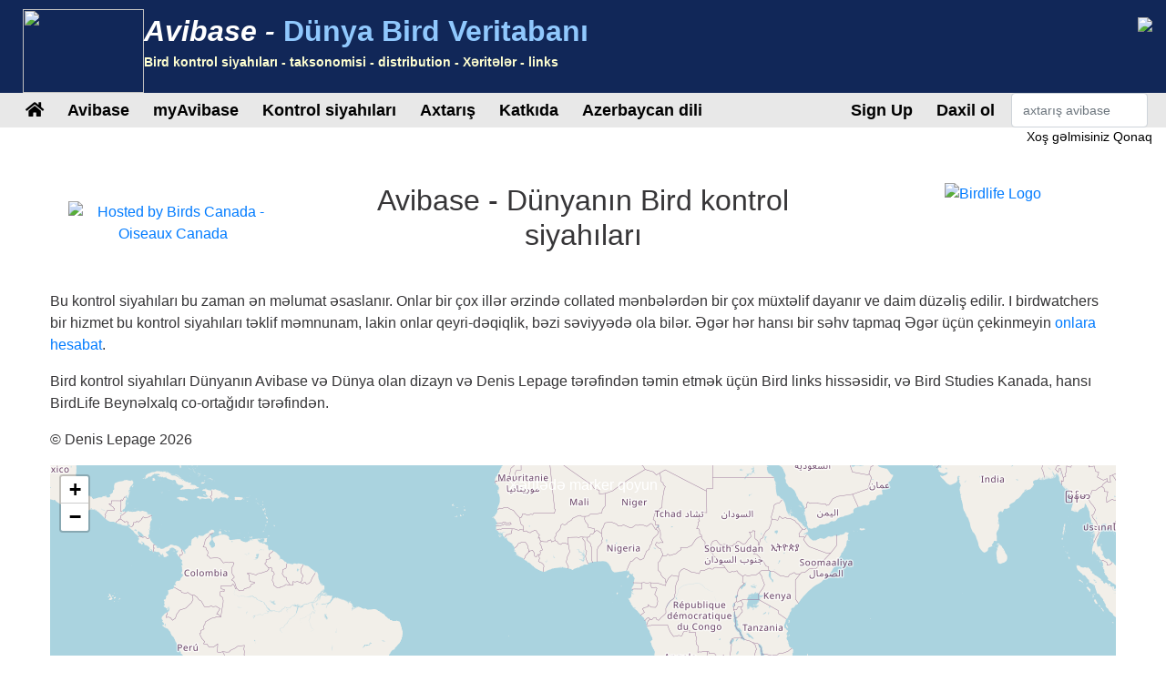

--- FILE ---
content_type: text/html;charset=UTF-8
request_url: https://avibase.bsc-eoc.org/checklist.jsp?lang=AZ
body_size: 6463
content:














<!DOCTYPE html>
<html lang="az">
<head>
<title>Avibase - Dünyanın Bird kontrol siyahıları</title>
<meta charset="utf-8">
<meta name="viewport" content="width=device-width, initial-scale=1">
<meta http-equiv="expires" content="0">
<meta http-equiv="pragma" content="no-cache">
<meta name="Description" content="Avibase dünyanın bütün quşlar haqqında geniş məlumat bazası informasiya sistemi, bir neçə dil və daha çox məlumat distribution, sistematika, eş o cümlədən 10.000 növ və quşların 22.000 yarımnövü, &1 milyon rekoru ehtiva edir.">
<meta name="KeyWords" content="quş, quş, quş birder, birders, birdwatcher Gözlem Yerleri, birdwatchers, bağlantılar, birdlink, birdlinks, ornitologiya, checklist, kontrol siyahıları, world, oiseau, oiseaux, aves, yarımnövü, ailə, sistematika">
<meta http-equiv="Content-Language" content="az">



<link rel="apple-touch-icon" sizes="76x76" href="/images/apple-touch-icon.png">
<link rel="icon" type="image/png" sizes="32x32" href="/images/favicon-32x32.png">
<link rel="icon" type="image/png" sizes="16x16" href="/images/favicon-16x16.png">
<link rel="mask-icon" href="/images/safari-pinned-tab.svg" color="#5bbad5">

<link rel="stylesheet" href="/css/bootstrap.min.4.2.1.css">
<!-- link rel="stylesheet" href="/css/bootstrap-select.css" -->
<link rel="stylesheet" href="/css/avibase.css?v=20220326">
<link rel="stylesheet" href="/css/fontawesome.all.5.6.3.css">
<link rel="stylesheet" href="/css/jquery.alerts.css" media="screen" />
<link rel="stylesheet" href="/css/jquery-ui.min.1.12.1.css" type="text/css" media="screen" charset="utf-8" />
<link rel="search" type="application/opensearchdescription+xml" title="Avibase" href="/opensearchplugin.xml">

<!-- Global site tag (gtag.js) - Google Analytics -->
<script async src="https://www.googletagmanager.com/gtag/js?id=G-WXPFW3Y1F5"></script>
<script>
  window.dataLayer = window.dataLayer || [];
  function gtag(){dataLayer.push(arguments);}
  gtag('js', new Date());

  gtag('config', 'G-WXPFW3Y1F5');
</script>

<script src="/scripts/jquery.min.3.3.1.js"></script>
<!-- script src="/scripts/popper.min.1.14.6.js"></script -->
<script src="/scripts/bootstrap.min.4.2.1.js"></script> 
<!-- script src="/scripts/bootstrap-select.js"></script --> 
<script src="/scripts/avibase_script.jsp"></script> 
<script src="/scripts/jquery.json-2.4.min.js"></script>
<script src="/scripts/jquery-ui.1.12.1.min.js"></script>
<script src="/scripts/jquery.alerts.js"></script>
<script src="/scripts/bscutil.js"></script>

</head>
<body>

<div class="container-fluid">
	<div class="row banner">
	<div class="col-lg-7">
		<div style="padding: 0.3em;">
			<img src="/images/fairywren_133.png" height="92px" width="133px" style="float: left;" />
			<span class="banner-title">Avibase -</span> <span class="banner-subtitle">Dünya Bird Veritabanı</span>
			<div style="font-size: 0.45em; color: #ffffd0;">Bird kontrol siyahıları - taksonomisi - distribution - Xəritələr - links</div>
		</div>

	</div>
	<div class="col-lg-5 d-none d-xl-block">
		<div class="float-right"><img src="/images/banner_img1.jpg"></div>
	</div>
	</div>

	<div class="row avbmenu">
    <div class="col-12">
      <nav class="navbar navbar-expand-lg navbar-light">
        <button class="navbar-toggler" type="button" data-toggle="collapse" data-target="#navbarNav" aria-controls="navbarNav" aria-expanded="false" aria-label="Toggle navigation">
          <span class="navbar-toggler-icon"></span>
        </button>
        <div class="collapse navbar-collapse" id="navbarNav">
          <ul class="navbar-nav">
            <li class="nav-item">
              <a class="nav-link" href="/avibase.jsp" alt="Main page">
                <i class="fas fa-home" title="Main page"></i>
              </a>
            </li>
            
                  <li class="nav-item dropdown">
                    <a class="nav-link dropdown-toggle dropdown-toggle-no-show" href="" id="navbarDropdown" role="button" data-toggle='dropdown' aria-haspopup="true" aria-expanded="false">
                      Avibase
                    </a>
                    
                      <div class="dropdown-menu dropdown-menu-left" aria-labelledby="navbarDropdown" style="border-top:3px solid #2F8894;">

						<a class="dropdown-item" href="/avibase.jsp">Avibase ev</a>
						<a class="dropdown-item" href="/about.jsp">Avibase haqqında</a>
						<a class="dropdown-item" rel="me" href="https://birds.town/@avibase">Mastodon</a>
						<a class="dropdown-item" href="/webcams.jsp">Birding webcams</a>
						<a class="dropdown-item" href="/compare.jsp">Taksonomiyanı müqayisə edin</a>
						<a class="dropdown-item" target="_blank" href="https://flickr.com/groups/avibase/">Avibase Flickr Qrupu</a> 
						<a class="dropdown-item" href="/botd.jsp">Günün arxivləri quşu</a> 
						<a class="dropdown-item" href="/downloads.jsp">Downloads</a>
						<a class="dropdown-item" href="/citations.jsp">Avibase sitatiyaları</a>
						<a class="dropdown-item" href="/links/links.jsp">Birdlinks</a>
						<a class="dropdown-item" href="/links/links.jsp?page=g_reports">Trip hesabatı</a>
                      
                      </div>
				  </li>
                  <li class="nav-item dropdown">
                    <a class="nav-link dropdown-toggle dropdown-toggle-no-show" href="" id="navbarDropdown" role="button" data-toggle='dropdown' aria-haspopup="true" aria-expanded="false">
                      myAvibase
                    </a>
                    
                      <div class="dropdown-menu dropdown-menu-left" aria-labelledby="navbarDropdown" style="border-top:3px solid #2F8894;">
						   <div class="small" style="color: #fff; padding: 4px !important;">MyAvibase, öz bülletenlərinizi yaratmaq və idarə etməyə imkan verir və sonrakı birding ekskursiyasını planlaşdırmanıza kömək etmək üçün faydalı hesabatlar hazırlayır.</div>
						   <a class="dropdown-item" href="/myavibase.jsp">myAvibase Home</a>
						   <a class="dropdown-item" href="/myavb_lists.jsp">Həyat yoldaşlarını idarə et</a>
						   <a class="dropdown-item" href="/myavb_observ.jsp">Müşahidələri idarə et</a>
						   <a class="dropdown-item" href="/myavb_reports.jsp">myAvibase hesabatları</a>
                      </div>
				  </li>
                  <li class="nav-item dropdown">
                    <a class="nav-link dropdown-toggle dropdown-toggle-no-show" href="" id="navbarDropdown" role="button" data-toggle='dropdown' aria-haspopup="true" aria-expanded="false">
						Kontrol siyahıları
                    </a>
		
                      <div class="dropdown-menu dropdown-menu-left" aria-labelledby="navbarDropdown" style="border-top:3px solid #2F8894;">
					  
							<div class="small" style="color: #fff; padding: 4px !important;">Avibase-də artıq 20.000-dən çox regional siyahı var, 9 fərqli taksonomiyada, 175-dən çox dildə sinonimlər daxildir. Hər bir siyahı birləşmə icması tərəfindən paylaşılan fotoşəkillərlə və həmçinin sahə istifadəsi üçün PDF yoxlama siyahıları kimi çap edilə bilər.</div>
					  
							<a class="dropdown-item" href="/checklist.jsp?lang=AZ">Avibase siyahıları</a>
							<a class="dropdown-item" href="/compare_regions.jsp?lang=AZ">Regionları müqayisə edin</a>
                      </div>
				  </li>
                  <li class="nav-item dropdown">
                    <a class="nav-link dropdown-toggle dropdown-toggle-no-show" href="" id="navbarDropdown" role="button" data-toggle='dropdown' aria-haspopup="true" aria-expanded="false">
                      Axtarış
                    </a>
                    
                      <div class="dropdown-menu dropdown-menu-left" aria-labelledby="navbarDropdown" style="border-top:3px solid #2F8894;">
						   <a class="dropdown-item" href="/search.jsp?lang=AZ&isadv=yes">Avibase axtarış</a>
						   <a class="dropdown-item" href="/search.jsp?lang=AZ&pg=families">Ailələr tərəfindən gözdən keçirin</a>
						   <a class="dropdown-item" href="/authors.jsp?lang=AZ">Müəlliflər tərəfindən nəzərdən keçirin </a>
						   <a class="dropdown-item" href="/publications.jsp?lang=AZ">Nəşrlərə görə gözdən keçirin </a>
						   <a class="dropdown-item" href="/familytree.jsp?lang=AZ">Avibase Taksonomik Konseptlər</a>
                      </div>
				  </li>
                  <li class="nav-item dropdown">
                    <a class="nav-link dropdown-toggle dropdown-toggle-no-show" href="" id="navbarDropdown" role="button" data-toggle='dropdown' aria-haspopup="true" aria-expanded="false">
                      Katkıda
                    </a>
                    
                      <div class="dropdown-menu dropdown-menu-left" aria-labelledby="navbarDropdown" style="border-top:3px solid #2F8894;">
						   <div class="small" style="color: #fff; padding: 4px !important;">Flickr qrupuna fotoşəkilləri əlavə etmək və ya sitenin əlavə dillərdə tərcüməsi kimi bu səhifənin inkişafına kömək edə biləcəyiniz bir neçə yol var.</div>
						   <a class="dropdown-item" href="/contrib.jsp?lang=AZ">Avibase'ye kömək edin</a>
						   <a class="dropdown-item" href="/contrib.jsp?lang=AZ">Teşekkürler</a>
						   <a class="dropdown-item" target="_blank" href="https://flickr.com/groups/avibase/">Flickr qrupu</a> 
						   <a class="dropdown-item" href="/flickr_stats.jsp?lang=AZ">Media stats</a>
						   <a class="dropdown-item" href="/flickr_stats.jsp?action=flickr&lang=AZ">Flickr qrup üzvləri</a>
						   <a class="dropdown-item" href="/flickr_stats.jsp?action=missing&lang=AZ">Media istədi</a>
						   <a class="dropdown-item" href="/translate.jsp?lang=AZ">Contribute daha yaxşı translation</a>
                      </div>
				  </li>
				  
        
				<li class="nav-item dropdown">
					<a class="nav-link dropdown-toggle dropdown-toggle-no-show" href="" id="navbarDropdown" role="button" data-toggle='dropdown' aria-haspopup="true" aria-expanded="false">
					  Azerbaycan dili
					</a>

					<div class="dropdown-menu dropdown-menu-left" aria-labelledby="navbarDropdown" style="border-top:3px solid #2F8894;">
						<a class="dropdown-item" href="/languages.jsp">Dili dəyişdirin</a>
					</div>
				</li>

				  
          </ul>
        </div>
        
          <ul class="navbar-nav float-right">
			<li class="nav-item active" id="signup">
              <a class="nav-link" href="/myavb_signup.jsp" id="signuplnk">Qeydiyyatdan keçin</a>
            </li>
		  </ul>
          <ul class="navbar-nav float-right">
            <li class="nav-item active" id="credlogout">
              <a class="nav-link" href="javascript:void(0)" id="logoutlnk">Çıxış</a>
            </li>
		  </ul>
          <ul class="navbar-nav float-right">
            <li class="nav-item active" id="credlogin">
              <a class="nav-link" href="javascript:void(0)" id="modalLogin2">Daxil ol</a>
            </li>
		  </ul>
          <ul class="navbar-nav float-right">
            <li class="nav-item active d-none d-xl-block">
				<form action="search.jsp" name='avbsmall'>
				<input id="searchboxsm" placeholder="axtarış avibase" name="qstr" type="text" style="width: 150px;" class="form-control">
				</form>
            </li>
          </ul>
		
      </nav>
    </div>
	</div>

	<div id="loginbox" title="MyAvibase saytına daxil olun" style="display: none;">
		<span id="loginmsg" style="color: #939300; font-weight: bold;"></span>
		<p>Girişiniz:<br>
		<input type="text" class="form-control" size="40" id="loginname" name="loginname" value=""/>
		<br />
		Parol:<br>
		<input type="password" class="form-control" size="40" id="password" name="password"  value=""/>
		</p>
		<input type="checkbox" id="remember" checked> Daxil olun
	</div>

	<div id="reminderbox" title="Bir xatırlatma tələb edin" style="display: none;">
		<span id="remindermsg" style="color: #939300; font-weight: bold;"></span>
		<p>Giriş adınızı və ya e-poçt ünvanınızı daxil edin və e-poçt ilə xatırlatma almaq üçün xatırlatıcı göndər.</p>
		<input type="text" size="50" id="loginreminder" name="loginreminder" value=""/>
		<br />
	</div>

	<div id="credentials" class="row">
		<div class="col-lg-12 text-right">
			Xoş gəlmisiniz <span id="fullname">Qonaq</span>
		</div>
	</div>
	
	<div class="row main-body">

<div class="col-lg-12">

<script type="text/javascript" src="scripts/jplayer_script.js"></script>
<link rel="stylesheet" href="css/jplayer.css" />
<link rel="stylesheet" href="css/checklist.css">
 

<style>
.highlight1 {background-color: #ffffff;}
.highlight2 {background-color: #ffffff;}
</style>

<div class="row" style="text-align: center; margin-bottom: 30px;">
<div class="col-lg-3">
	<a target="_blank" href="https://www.birdscanada.org/"><img src="images/BirdsCan_SQ.png" title="Avibase tərəfindən təşkil edilmişdir Birds Canada - Oiseaux Canada" border=0
		alt="Hosted by Birds Canada - Oiseaux Canada" style="width: 180px; padding: 20px;"></a>
</div>
<div class="col-lg-6">
	<h2 align="center">Avibase - Dünyanın Bird kontrol siyahıları</h2>
	
</div>
<div class="col-lg-3">
	<a target="_blank" href="https://www.birdlife.org/"><img src="images/birdlife2013.png" border=0 alt="Birdlife Logo" title="Birdlife International"></a>
</div>
</div>


     <P>Bu kontrol siyahıları bu zaman ən məlumat əsaslanır. Onlar bir çox illər ərzində collated mənbələrdən bir çox müxtəlif dayanır ve daim düzəliş edilir.
     I birdwatchers bir hizmet bu kontrol siyahıları təklif məmnunam, lakin onlar qeyri-dəqiqlik, bəzi səviyyədə ola bilər. Əgər hər hansı bir səhv tapmaq Əgər üçün çekinmeyin <script language=javascript>var linktext = "onlara hesabat";var e1 = "dlepage";var e2 = "bsc-eoc.org";document.write("<a hr" + "ef=" + "ma" + "il"+ "to:" + e1 + "@" + e2 + ">" + linktext + "</" + "a>")</script>.
     <P>Bird kontrol siyahıları Dünyanın Avibase və Dünya olan dizayn və Denis Lepage tərəfindən təmin etmək üçün Bird links hissəsidir, və Bird Studies Kanada, hansı BirdLife Beynəlxalq co-ortağıdır tərəfindən.
     <P>&copy; Denis Lepage 2026





<link rel="stylesheet" href="https://unpkg.com/leaflet@1.4.0/dist/leaflet.css" integrity="sha512-puBpdR0798OZvTTbP4A8Ix/l+A4dHDD0DGqYW6RQ+9jxkRFclaxxQb/SJAWZfWAkuyeQUytO7+7N4QKrDh+drA==" crossorigin=""/>
<script src="https://unpkg.com/leaflet@1.4.0/dist/leaflet.js" integrity="sha512-QVftwZFqvtRNi0ZyCtsznlKSWOStnDORoefr1enyq5mVL4tmKB3S/EnC3rRJcxCPavG10IcrVGSmPh6Qw5lwrg==" crossorigin=""></script>

<script src="scripts/checklist_script.jsp" type="text/javascript"></script>

<div id="map_outer" class="map_small">
<div id="map" class="map_small">></div>
<div id="map_legend">Xəritədə marker qoyun</div>
<div id="map_toggle"><a href="javascript:void(0)">Xəritə genişləndir</a></div>
</div>

<input type="hidden" id="country" value="">
<input type="hidden" id="lat" value="">
<input type="hidden" id="lon" value="">

<p><b>Kontrol siyahısını yoxlayın:</b>
 <input type="radio" id="showlevel3" name="showlevel" value="3" checked> <label for="showlevel3">Ölkələr / ərazilər / bölgələr</label>
 <input type="radio" id="showlevel6" name="showlevel" value="6" disabled> <label for="showlevel6">Dövlətləri / vilayətləri daxil edin</label>
 <input type="radio" id="showlevel7" name="showlevel" value="10" disabled> <label for="showlevel7">Bütün saytları göstər</label>
</p>

	<div class="row">
		<label for="list" class="col-lg-2 control-label">Bölgənin adını daxil edin:</label>
		<div class="col-lg-8"><input id="regionName" type="text" size="50" class="form-control"></div>
		<div class="col-lg-2"><input type="button" value="Ölkələrin siyahısı" id="resetBtn" class="btn btn-primary"></div>

	</div>
	<div class="row">
		<label for="list" class="col-lg-2 control-label">Taksonomiya:</label>
		<div class="col-lg-8"><select name="list" id="list" class="form-control">
<option value="avibase" >Avibase taxonomic concepts (current)</option><option value="avilist" >Avilist 2025</option><option value="birdlife" >HBW and BirdLife Taxonomic Checklist v10 (Oct 2025)</option><option value="clements" selected>Clements, version 2025</option><option value="clements5" >Clements 5th edition (incl. 2005 revisions)</option><option value="ebird" >eBird version 2025</option><option value="hbw" >Handbook of the Birds of the World and Birdlife (Dec 2018)</option><option value="howardmoore" >Howard and Moore 4th edition (incl. corrigenda vol.1-2)</option><option value="ioc" >IOC World Bird Names, version 15.1</option><option value="sibleymonroe" >Sibley and Monroe, Birds of the World Version 2.0</option>
 </select></div>
 </div>

<div class="table-responsive" style="margin-top: 30px;">
<table id="results" class="table"></table>
</div>



</div>
	</div>

	<div class="row">
		<div class="col-lg-12">
			<div class="text-center" style="padding: 20px;">
				<P>Avibase ziyaret edilmişdir <b>469.537.547</b> dəfə 24 iyun 2003-cü ildən. &copy; Denis Lepage |
				<a href="privacy.jsp">Gizlilik Siyasəti</a>
				Bu saytın tərcümə Google avtomatik tərcümə komanda köməyi ilə başa çatdırılmışdır.</P>
				<center><a target="_blank" href="https://www.birdingtop500.com/"><img id="birdingtop500" src="images/birdingtop500blank.png" border=0></a></center>
			</div>			
		</div>
	</div>
	
</div>

</body>
</html>



--- FILE ---
content_type: text/javascript;charset=UTF-8
request_url: https://avibase.bsc-eoc.org/scripts/checklist_script.jsp
body_size: 2179
content:












$(document).ready(function() {

	map = L.map("map", {
	  center: [0, 0],
	  zoom: 3,
	  minZoom: 1,
	  maxZoom: 15
	});

	//var basemap = L.tileLayer('https://tiles.wmflabs.org/bw-mapnik/{z}/{x}/{y}.png', {
	var basemap = L.tileLayer('https://tile.openstreetmap.org/{z}/{x}/{y}.png', {
		maxZoom: 19,
		attribution: '&copy; <a href="https://www.openstreetmap.org/copyright">OpenStreetMap</a>'
	}).addTo(map);

	map.on('click', function(e) { 
       addMarker(e.latlng);
	})
	
    $("#results").on("click", "[id^='expand_']", function() {
        $("#regionName").val("");
        $("#country").val($(this).attr("id").substr(7));
		var l = $(this).data("level");
		if (l <= 3) $("#showlevel6").prop("checked", "checked");
		else $("#showlevel7").prop("checked", "checked");
        loadJSON($(this).attr("id").substr(7));
    });
    $("#results").on("click", "[id^='fold_']", function() {
        $("#regionName").val("");
        $("#country").val($(this).data("parent"));
		var l = $(this).data("level");
		if (l <= 3) $("#showlevel3").prop("checked", "checked");
		else $("#showlevel6").prop("checked", "checked");
        loadJSON();
    });

    $(".regionlnk").on("click", function() {
        $(this).attr("href", $(this).attr("href") + "&list=" + $("#list").val());
    });
	

    loadJSON();

    $("#map_toggle").on("click", function() {
       var center = map.getCenter();
       if ($("#map_outer").hasClass("map_large")) {
         $("#map_outer").addClass("map_small");
         $("#map_outer").removeClass("map_large");
         $("#map_toggle a").text("Xəritə genişləndir");
         $("#map").css("height", "285px");
       } else {
         $("#map_outer").addClass("map_large");
         $("#map_outer").removeClass("map_small");
         $("#map_toggle a").text("Xəritədə azalma");
         $("#map").css("height", "585px");
       }
	   setTimeout(function(){ map.invalidateSize()}, 400);
       map.panTo(center);
    });

    $("[name='showlevel']").on("click", loadJSON);

    $("#regionName").on("keyup", searchRegions);

    $("#resetBtn").on("click", function() {
       $("#country").val("");
       $("#regionName").val("");
       $("#showlevel3").prop("checked", "checked");
       if (marker) marker.setMap(null);
       $("#lat").val("");
       $("#lon").val("");
       loadJSON();
    });
	
	$(".AVBlistnavbutton").on("click", function() {
		$("#chkversion").val($(this).data("version"));
		sendForm();
	});

});

var regTimer = null;
function searchRegions() {
  $("#showlevel7").prop("checked", "checked");
  if (regTimer) clearTimeout(regTimer);
  regTimer = setTimeout(loadJSON, 350);
}

var map = null;
var marker = null;

  var siteiconred = L.icon({
    iconUrl: 'images/siteicon2red.png',
    iconSize:     [32, 32], // size of the icon
    iconAnchor:   [16, 32] // point of the icon which will correspond to marker's location
 });

function addMarker(myLatLng) {

    if (marker) {
      map.removeLayer(marker);
    }

	marker = L.marker(myLatLng, {icon: siteiconred}).addTo(map);

    $("#country").val("");
    $("#regionName").val("");
    $("#showlevel7").prop("checked", "checked");

    $("#lat").val(myLatLng.lat);
    $("#lon").val(myLatLng.lng);
    loadJSON();

}

function loadJSON(clickreg) {
   if ($("#regionName").val() != "") {
     $("#country").val("");
     if (marker) map.removeLayer(marker);
     $("#lat").val("");
     $("#lon").val("");
   }

   $.ajax({
     dataType: "json",
     url: "findregions_json.jsp",
     data: {"region": $("#country").val(), "level": $("[name='showlevel']:checked").val(), "regionName": $("#regionName").val(), "lat": $("#lat").val(), "lon": $("#lon").val(), "buffer": 10000},
     success: function(data) {
         $("#results").html("");

         var i = 0;
         var tot = 0.0;
         $.each(data, function(index, value) {
            if (value.regionType <= $("[name='showlevel']:checked").val()) tot++;
         });
         $.each(data, function(index, value) {
            if (value.regionType <= $("[name='showlevel']:checked").val()) {
              var tr = $("<tr/>").addClass("reg" + value.regionType);
			  var td = $("<td/>");
			  td.append($("<a/>", {"href": "checklist.jsp?region=" + value.region, class: "regionlnk", text: value.regionName}));
			  if (clickreg && clickreg == value.region) td.append($.parseHTML(" ")).append($("<a/>", {"href": "javascript:void(0)", "id": "fold_" + value.region, "class": "expand", "data-parent": value.parent, "data-level": value.regionType, "html": "<i class=\"far fa-minus-square\"></i>"}));
			  else if (value.children && value.regionType <= 6) td.append($.parseHTML(" ")).append($("<a/>", {"href": "javascript:void(0)", "id": "expand_" + value.region, "class": "expand", "data-level": value.regionType, "html": "<i class=\"far fa-plus-square\"></i>"}));
			  var td2 = $("<td/>").append(value.regionType2?value.regionType2:"");
			  var td3 = $("<td/>").append(value.country?value.country+(value.statprov?", " + value.statprov:""):"");
			  var td4 = $("<td/>").append(value.dstCount?value.dstCount:"");
              i++;
			  td.appendTo(tr);
			  td2.appendTo(tr);
			  td3.appendTo(tr);
			  td4.appendTo(tr);
              tr.appendTo("#results");
            }
         });

        if ($("#country").val() == "" && $("#regionName").val() == "" && $("#lat").val() == "" && $("#lon").val() == "") {
           $("#showlevel3").prop("checked", "checked");
           $("#showlevel6").attr("disabled", true);
           $("#showlevel7").attr("disabled", true);
        } else {
           $("#showlevel6").removeAttr("disabled");
           $("#showlevel7").removeAttr("disabled");
        }

     }
   });
}
